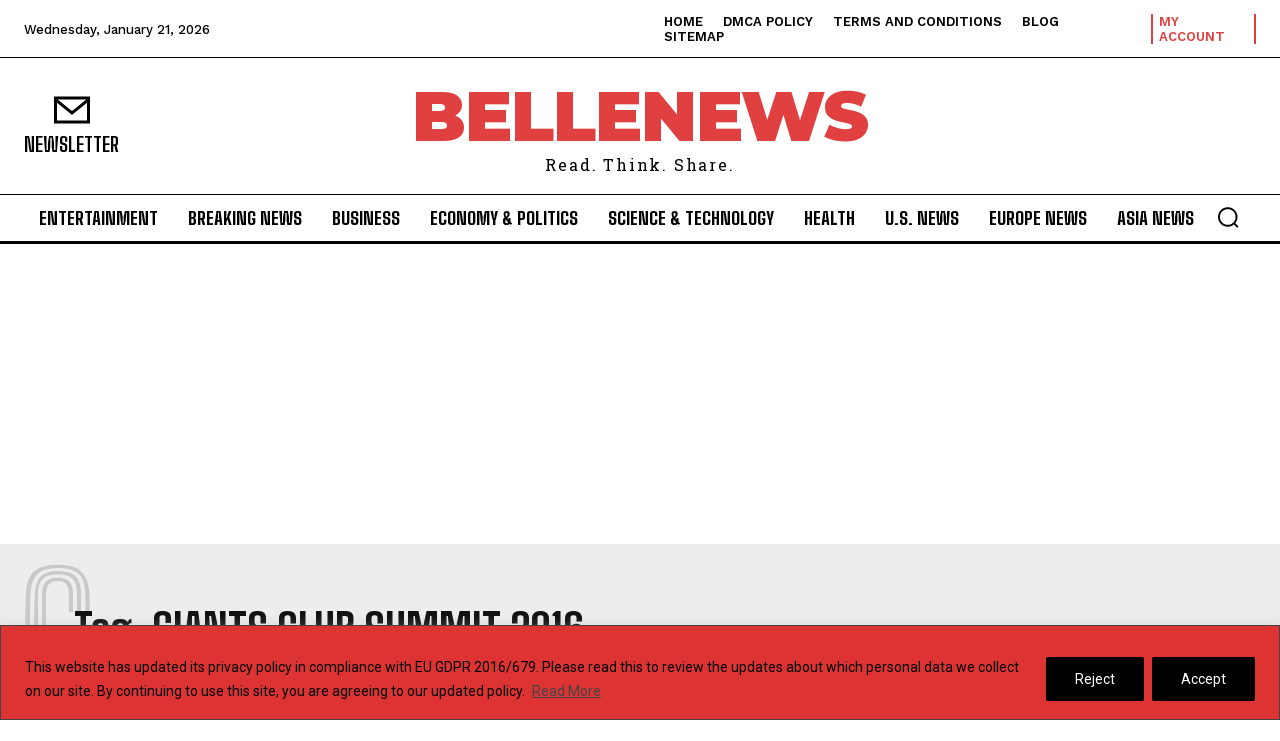

--- FILE ---
content_type: text/html; charset=utf-8
request_url: https://www.google.com/recaptcha/api2/aframe
body_size: 267
content:
<!DOCTYPE HTML><html><head><meta http-equiv="content-type" content="text/html; charset=UTF-8"></head><body><script nonce="H9uCFET1K-dCZ7qAemBkWg">/** Anti-fraud and anti-abuse applications only. See google.com/recaptcha */ try{var clients={'sodar':'https://pagead2.googlesyndication.com/pagead/sodar?'};window.addEventListener("message",function(a){try{if(a.source===window.parent){var b=JSON.parse(a.data);var c=clients[b['id']];if(c){var d=document.createElement('img');d.src=c+b['params']+'&rc='+(localStorage.getItem("rc::a")?sessionStorage.getItem("rc::b"):"");window.document.body.appendChild(d);sessionStorage.setItem("rc::e",parseInt(sessionStorage.getItem("rc::e")||0)+1);localStorage.setItem("rc::h",'1768981577978');}}}catch(b){}});window.parent.postMessage("_grecaptcha_ready", "*");}catch(b){}</script></body></html>